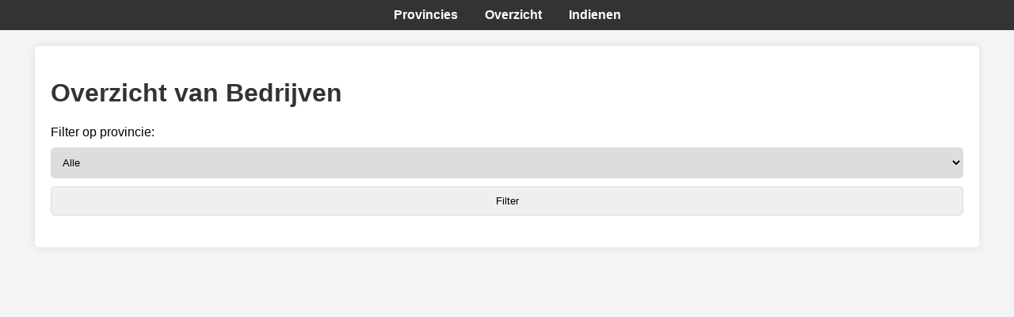

--- FILE ---
content_type: text/html; charset=UTF-8
request_url: https://club65dokkum.nl/bedrijvengids/overzicht.php?provincie=Zuid-Holland
body_size: 434
content:
<!DOCTYPE html>
<html lang="nl">
<head>
    <meta charset="UTF-8">
    <meta name="viewport" content="width=device-width, initial-scale=1.0">
    <title>Bedrijvengids</title>
    <link rel="stylesheet" href="/bedrijvengids/style.css">
</head>
<body>
    <header>
        <nav>
            <a href="/bedrijvengids/index.php">Provincies</a>
            <a href="/bedrijvengids/overzicht.php">Overzicht</a>
            <a href="/bedrijvengids/indienen.php">Indienen</a>
        </nav>
    </header>
    <div class="container">

<h1>Overzicht van Bedrijven</h1>
<form method="get" action="overzicht.php">
    <label for="provincie">Filter op provincie:</label>
    <select id="provincie" name="provincie">
        <option value="Alle">Alle</option>
        <option value="Groningen">Groningen</option>
        <option value="Friesland">Friesland</option>
        <option value="Drenthe">Drenthe</option>
        <option value="Overijssel">Overijssel</option>
        <option value="Flevoland">Flevoland</option>
        <option value="Gelderland">Gelderland</option>
        <option value="Utrecht">Utrecht</option>
        <option value="Noord-Holland">Noord-Holland</option>
        <option value="Zuid-Holland">Zuid-Holland</option>
        <option value="Zeeland">Zeeland</option>
        <option value="Noord-Brabant">Noord-Brabant</option>
        <option value="Limburg">Limburg</option>
    </select>
    <input type="submit" value="Filter">
</form>
<ul>
</ul>

<div class="pagination">
    
    
    </div>

    </div>
</body>
</html>


--- FILE ---
content_type: text/css
request_url: https://club65dokkum.nl/bedrijvengids/style.css
body_size: 41
content:
body {
    font-family: Arial, sans-serif;
    margin: 0;
    padding: 0;
    background-color: #f4f4f4;
}

.container {
    width: 90%;
    max-width: 1200px;
    margin: 0 auto;
    padding: 20px;
    background-color: #fff;
    box-shadow: 0 0 10px rgba(0, 0, 0, 0.1);
    margin-top: 20px;
    border-radius: 5px;
}

header {
    background-color: #333;
    color: #fff;
    padding: 10px 0;
    text-align: center;
}

header nav a {
    color: #fff;
    margin: 0 15px;
    text-decoration: none;
    font-weight: bold;
}

header nav a:hover {
    text-decoration: underline;
}

h1 {
    color: #333;
}

form label, form input, form textarea, form select, form button {
    display: block;
    width: 100%;
    margin-bottom: 10px;
}

form input, form textarea, form select {
    padding: 10px;
    border: 1px solid #ddd;
    border-radius: 5px;
}

form button {
    padding: 10px;
    background-color: #333;
    color: #fff;
    border: none;
    border-radius: 5px;
    cursor: pointer;
}

form button:hover {
    background-color: #555;
}

ul {
    list-style: none;
    padding: 0;
}

ul li {
    margin-bottom: 10px;
}

ul li a {
    text-decoration: none;
    color: #333;
    font-weight: bold;
}

ul li a:hover {
    text-decoration: underline;
}
.pagination {
    display: flex;
    justify-content: center;
    margin-top: 20px;
}

.pagination a {
    padding: 10px 15px;
    margin: 0 5px;
    text-decoration: none;
    background-color: #333;
    color: #fff;
    border-radius: 5px;
}

.pagination a:hover {
    background-color: #555;
}

.pagination a.active {
    background-color: #555;
    cursor: default;
}

